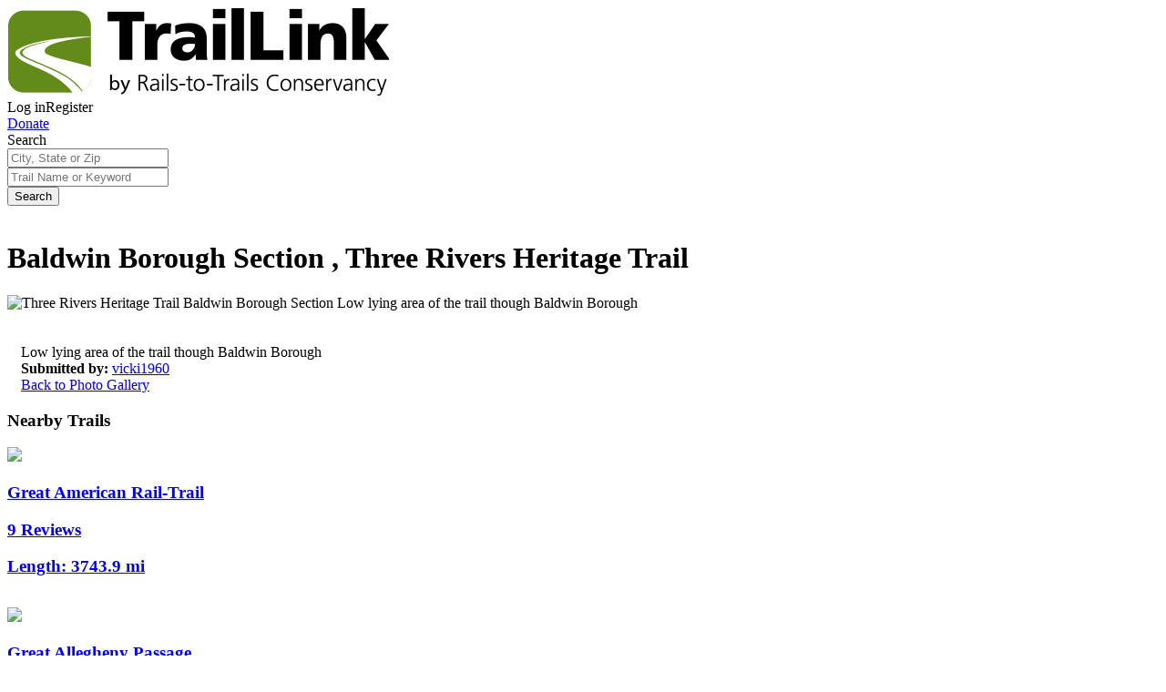

--- FILE ---
content_type: text/html; charset=utf-8
request_url: https://www.traillink.com/trail-photo/three-rivers-heritage-trail_192986/
body_size: 19965
content:
    <!DOCTYPE HTML>
    <html lang="" class="no-js">
    <head>
        <meta charset="utf-8">
        <meta name="viewport" content="width=device-width, initial-scale=1">
        <meta name="apple-itunes-app" content="app-id=636875425">
        <meta name="robots" content="max-image-preview:large">
        
        
    
    
    <title>Baldwin Borough Section , Three Rivers Heritage Trail | 192986 | TrailLink.com</title>
<link rel="canonical" href="https://www.traillink.com/trail-photo/three-rivers-heritage-trail_192986/" />



        <!-- Favicons-->
        <link rel="apple-touch-icon" sizes="180x180" href="https://cloudfront.traillink.com/images/tl/favicons/apple-touch-icon.png?v=E6mOKEyABK">
        <link rel="icon" type="image/png" sizes="32x32" href="https://cloudfront.traillink.com/images/tl/favicons/favicon-32x32.png?v=E6mOKEyABK">
        <link rel="icon" type="image/png" sizes="16x16" href="https://cloudfront.traillink.com/images/tl/favicons/favicon-16x16.png?v=E6mOKEyABK">
        <link rel="manifest" href="https://cloudfront.traillink.com/images/tl/favicons/site.webmanifest?v=E6mOKEyABK">
        <link rel="mask-icon" href="https://cloudfront.traillink.com/images/tl/favicons/safari-pinned-tab.svg?v=E6mOKEyABK" color="#ffffff">
        <link rel="shortcut icon" href="https://cloudfront.traillink.com/images/tl/favicons/favicon.ico?v=E6mOKEyABK">
        <meta name="msapplication-TileColor" content="#2d89ef">
        <meta name="msapplication-config" content="https://cloudfront.traillink.com/images/tl/favicons/browserconfig.xml?v=E6mOKEyABK">
        <meta name="theme-color" content="#ffffff">

        <!-- Google Analytics -->
        <script src="https://www.googleoptimize.com/optimize.js?id=GTM-N2FJWZZ"></script>
        <meta name="google-site-verification" content="qIFvWxgQjjvZb0Wamtc8B-6qMkDVfkcsPBI-Ze2ZbEI" />
        <meta name="google-signin-client_id" content="884855427017-6e8rj01ld4tnuj2ceecj7keo0ul06n1f.apps.googleusercontent.com">

            <!-- Google Analytics -->
    <style>
        .async-hide {
            opacity: 0 !important
        }
    </style>
    <script>
    (function (a, s, y, n, c, h, i, d, e) {
            s.className += ' ' + y; h.start = 1 * new Date;
            h.end = i = function () { s.className = s.className.replace(RegExp(' ?' + y), '') };
            (a[n] = a[n] || []).hide = h; setTimeout(function () { i(); h.end = null }, c); h.timeout = c;
        })(window, document.documentElement, 'async-hide', 'dataLayer', 4000,
            { 'GTM-M87THSN': true });</script>
    <script>
        window.ga = window.ga || function () { (ga.q = ga.q || []).push(arguments) }; ga.l = +new Date;
        ga('create', 'UA-2783370-1', 'auto');
        ga('require', 'GTM-M87THSN');
        ga('send', 'pageview');
    </script>
    <script async src='https://www.google-analytics.com/analytics.js'></script>
    <!-- End Google Analytics -->
    <!-- Google Tag Manager -->
    <script>
    (function (w, d, s, l, i) {
            w[l] = w[l] || []; w[l].push({
                'gtm.start':
                    new Date().getTime(), event: 'gtm.js'
            }); var f = d.getElementsByTagName(s)[0],
                j = d.createElement(s), dl = l != 'dataLayer' ? '&l=' + l : ''; j.async = true; j.src =
                    'https://www.googletagmanager.com/gtm.js?id=' + i + dl; f.parentNode.insertBefore(j, f);
        })(window, document, 'script', 'dataLayer', 'GTM-PCCHPFW');</script>
    <!-- End Google Tag Manager -->
    <!-- Google Tag Manager -->
    <script>
        (function (w, d, s, l, i) {
            w[l] = w[l] || []; w[l].push({
                'gtm.start':
                    new Date().getTime(), event: 'gtm.js'
            }); var f = d.getElementsByTagName(s)[0],
                j = d.createElement(s), dl = l != 'dataLayer' ? '&l=' + l : ''; j.async = true; j.src =
                    'https://www.googletagmanager.com/gtm.js?id=' + i + dl; f.parentNode.insertBefore(j, f);
        })(window, document, 'script', 'dataLayer', 'GTM-PKMZQL');</script>
    <!-- End Google Tag Manager -->


        <!-- Google Fonts calls-->
        <link href="https://fonts.googleapis.com/css?family=Arvo:400,700|Open+Sans:400,600,400italic" rel="stylesheet" type="text/css">
        <!-- CSS-->
        <link rel="stylesheet" href="https://cloudfront.traillink.com/css/main_compiled.css">
        <link rel="stylesheet" href="https://cloudfront.traillink.com/css/tailwind_compiled.css">


        <link rel="stylesheet" type="text/css" href="https://cdnjs.cloudflare.com/ajax/libs/baguettebox.js/1.10.0/baguetteBox.min.css" />
        <link rel="stylesheet" type="text/css" href="/css/strip/strip.css" />

        <script src="https://cdn.jsdelivr.net/npm/bluebird@3.7.0/js/browser/bluebird.min.js"></script>
        <script>
            // load Branch
            (function (b, r, a, n, c, h, _, s, d, k) { if (!b[n] || !b[n]._q) { for (; s < _.length;)c(h, _[s++]); d = r.createElement(a); d.async = 1; d.src = "https://cdn.branch.io/branch-latest.min.js"; k = r.getElementsByTagName(a)[0]; k.parentNode.insertBefore(d, k); b[n] = h } })(window, document, "script", "branch", function (b, r) { b[r] = function () { b._q.push([r, arguments]) } }, { _q: [], _v: 1 }, "addListener applyCode autoAppIndex banner closeBanner closeJourney creditHistory credits data deepview deepviewCta first getCode init link logout redeem referrals removeListener sendSMS setBranchViewData setIdentity track validateCode trackCommerceEvent logEvent disableTracking".split(" "), 0);
            // init Branch
            window.branchInit$ = Promise.promisify(branch.init)('key_live_icoQl8G8l4WYq3lrarWh7plmCtfZ4qS8');
            window.branch$ = window.branchInit$.then(function () { return branch; });
        </script>
    </head>
    <body itemscope itemtype="http://schema.org/WebPage">
            <script type="text/javascript">
        wid = '-1';
        ct = 'ct.winfunds.com/prod';
/*
        window.addEventListener('DOMContentLoaded', function () {
           var dcc =  $('.dcc-holder').map(function () {  return $(this).data('dcc');  }).get().join('|');
            
           var ctimg = document.createElement('img');
           ctimg.src = 'https://ct.winfunds.com/prod/pv?wid=-1&sid=gkqxzjyxlflbds4xrsftxf5y&p=http%3a%2f%2fwww.traillink.com%2fclassic-gallery%2fclassic-detail%2f%3fimg%3d192986%26tr%3dthree-rivers-heritage-trail&r=&dc=' + encodeURIComponent(dcc);
           document.body.appendChild(ctimg);

        });
*/
    </script>

            <!-- Google Tag Manager (noscript) -->
    <noscript>
        <iframe src="https://www.googletagmanager.com/ns.html?id=GTM-PCCHPFW"
                height="0" width="0" style="display:none;visibility:hidden"></iframe>
    </noscript>
    <!-- End Google Tag Manager (noscript) -->
    <!-- Google Tag Manager (noscript) -->
    <noscript>
        <iframe src="https://www.googletagmanager.com/ns.html?id=GTM-PKMZQL"
                height="0" width="0" style="display:none;visibility:hidden"></iframe>
    </noscript>
    <!-- End Google Tag Manager (noscript) -->

        <div id="fb-root">
</div>
<script type="text/javascript">
    window.fbAsyncInit = function () {
        FB.init({
            appId: '429163993774693', // App ID
            status: true, // check login status
            cookie: true, // enable cookies to allow the server to access the session
            xfbml: true,  // parse XFBML
            version: 'v2.12'
        });

        // Additional initialization code here
        if (location.pathname == "/membership/register/error/" && $.query.get('fbem') >= 0) {
            var fbt = $.query.get('fbt');
            FB.api('/me/permissions', 'delete', {
                access_token: fbt
            }, function (response) {
                // do nothing on callback
            });
        }
    };

    // Load the SDK Asynchronously
    (function (d, s, id) {
        var js, fjs = d.getElementsByTagName(s)[0];
        if (d.getElementById(id)) { return; }
        js = d.createElement(s); js.id = id;
        js.src = "//connect.facebook.net/en_US/sdk.js";
        fjs.parentNode.insertBefore(js, fjs);
    }(document, 'script', 'facebook-jssdk'));

    function postToFeed() {

        // calling the API ...
        var obj = {
            method: 'feed',
            link: location.href,
            picture: 'http://www.traillink.generalsystems.com/images/logo-traillink.png',
            name: 'TrailLink.com',
            caption: document.title,
            description: document.getElementsByName('description')[0].getAttribute('content')
        };

        function callback(response) {
            //document.getElementById('msg').innerHTML = "Post ID: " + response['post_id'];
        }

        FB.ui(obj, callback);

        FB.getLoginStatus(checkLoginStatus);
    }

    // Watch for user auth'ed
    function checkLoginStatus(response) {
        if (response && response.status === 'connected') {
            // the user is logged in and has authenticated your
            // app, and response.authResponse supplies
            // the user's ID, a valid access token, a signed
            // request, and the time the access token
            // and signed request each expire
            var uid = response.authResponse.userID;
            var accessToken = response.authResponse.accessToken;

            //  Handle the access token
            // Do a post to the server to finish the logon
            // This is a form post since we don't want to use AJAX
            var form = document.createElement("form");
            form.setAttribute("method", 'post');
            form.setAttribute("action", '/fblogin.ashx');

            var field = document.createElement("input");
            field.setAttribute("type", "hidden");
            field.setAttribute("name", 'accessToken');
            field.setAttribute("value", accessToken);
            form.appendChild(field);

            document.body.appendChild(form);
            form.submit();
        } else {
            // the user isn't logged in to Facebook.
        }
    }
</script>

        
        
        
<div class="header">
<div class="nav-row">
<div class="small-12 columns">
<div class="top-bar-left"><a href="/"> <img class="traillink-full-logo" src="/images/tl/trail-link-logos/tl-large-logo.png" alt="" /> </a></div>
<div class="top-bar-right">
<div class="hygiene-nav"><a data-open="loginModal">Log in</a><a data-open="registerModal">Register</a></div>
<a href="https://secure.railstotrails.org/site/Donation2?df_id=14375&14375.donation=form1&mfc_pref=T&s_src=traillink.com&s_subsrc=donatebutton
" class="donate-button">Donate</a>
<div class="social-sharing hide-for-small-only"><a href="http://www.facebook.com/railstotrails"><i class="fa fa-facebook"></i></a> <a href="http://twitter.com/railstotrails"> <i class="fa fa-twitter"></i></a> <a href="http://pinterest.com/railstotrails/"><i class="fa fa-pinterest-p"></i></a></div>
<div class="mobile-nav-icon" data-responsive-toggle="main-menu" data-target="body" data-toggle-class="primary-nav-open" data-remove-class="search-nav-open" data-hide-for="medium">
<div id="nav-icon"><span></span> <span></span> <span></span> <span></span></div>
</div>
</div>
</div>
</div>
</div>
<div class="primary-nav">
<div id="main-menu" class="top-bar" data-toggler=".expanded">
<div class="top-bar-left nav">
<ul class="menu vertical medium-horizontal" data-responsive-menu="drilldown medium-dropdown">
<li class="show-for-small-only"><a id="search-in-menu" > Find a Trail</a></li>
<li class="has-submenu"><a >My TrailLink</a>
<ul class="submenu menu vertical" data-submenu="">
<li><a href="/membership/profile/">My Profile</a></li>
<li><a href="/membership/profile/#account-section__my-favorites">My Trails</a></li>
<li><a href="/membership/profile/#account-section__my-reviews">My Reviews</a></li>
<li><a href="/membership/profile/#account-section__my-photos">My Photos</a></li>
<li><a href="/membership/profile/#account-section__my-guidebooks">My Guidebooks</a></li>
<li><a href="/membership/profile/#account-section__my-routes">My Routes</a></li>
<li><a href="/membership/profile/#account-section__my-events">My Events</a></li>
<li class="hide-for-small-only"><a href="/guidebook/createguidebook/">Create A Guidebook</a></li>
<li class="hide-for-small-only"><a href="/submit/submitroute/">Create A Custom Route</a></li>
</ul>
</li>
<li class="has-submenu"><a >Explore Trails</a>
<ul class="submenu menu vertical" data-submenu="">
<li><a href="/viewnationalmap/">Search By Map</a></li>
<li><a href="/trailsearch/?zipcode=43215">Trails Near Me</a></li>
<li><a href="/mobile-apps/">Get The TrailLink App</a></li>
</ul>
</li>
<li class="has-submenu"><a >About Us</a>
<ul class="submenu menu vertical" data-submenu="">
<li><a href="https://www.railstotrails.org/about/">About RTC</a></li>
<li><a href="
https://secure.railstotrails.org/site/Donation2?df_id=14375&14375.donation=form1&mfc_pref=T&s_src=traillink.com&s_subsrc=donatemenu
">Donate</a></li>
<li><a href="/splash/registered/">TrailLink Unlimited</a></li>
</ul>
</li>
<li class="has-submenu"><a >Get Involved</a>
<ul class="submenu menu vertical" data-submenu="">
<li><a href="
https://secure.railstotrails.org/site/Donation2?df_id=14375&14375.donation=form1&mfc_pref=T&s_src=traillink.com&s_subsrc=donatemenu">Donate</a></li>
<li><a href="/submit/submittrail/">Submit Trail</a></li>
<li><a href="/gps/">Submit Map</a></li>
</ul>
</li>
<li class="show-for-small-only"><a href="
https://secure.railstotrails.org/site/Donation2?df_id=14375&14375.donation=form1&mfc_pref=T&s_src=traillink.com&s_subsrc=donatemenu">Donate</a></li>
<li class="show-for-small-only" role="menuitem"><a data-open="loginModal">Login</a></li>
        <li class="show-for-small-only" role="menuitem"><a href="/membership/register/" rel="nofollow">Register</a></li>
</ul>
</div>
<div class="top-bar-right">
<ul class="menu">
<li><button class="fa fa-search search-button button">Search <span class="show-for-large">trails</span></button> <button class="fa fa-close search-button button close">Close</button></li>
</ul>
</div>
</div>
</div>


        
        

 <!-- Add class pop-down for a pop down search bar-->
<form action="/classic-gallery/classic-detail/?img=192986&amp;tr=three-rivers-heritage-trail" class="search-page-search-bar" enctype="multipart/form-data" method="post">    <div class="search-nav home pop-down">
        <div class="wrap">
            <div class="row nav-contents">
                <div class="title nav-text show-for-large"><span>Search</span></div>
                <div class="input-container short nav-input ">
                    <input id="nav-search-location" name="Location" placeholder="City, State or Zip" type="text" value="" />
                </div>
                <div class="input-container long nav-input  ">
                    <input id="nav-search-keyword" name="Keyword" placeholder="Trail Name or Keyword" type="text" value="" />
                </div>
                <div class="search-container nav-input"><button class="button search button-small button-blue">Search</button></div>
                <div class="show-for-small error-container ">  <span id="nav-search-error-form" class="error-form"> </span></div>
               <input id="nav-search-error-message" name="ErrorMessage" type="hidden" value="" />
            </div>
        </div>
    </div>
<input name='ufprt' type='hidden' value='[base64]' /></form>


        
        
    
    
<br />
            <h1 class="content-page-title">Baldwin Borough Section , Three Rivers Heritage Trail</h1>
            <div class="small-6 columns" style="width:100%">
                <img src="https://cloudfront.traillink.com/photos/three-rivers-heritage-trail_192986_lg.jpg" alt="Three Rivers Heritage Trail
Baldwin Borough Section 
Low lying area of the trail though Baldwin Borough" title="Three Rivers Heritage Trail
Baldwin Borough Section 
Low lying area of the trail though Baldwin Borough">
            </div>
            <br />
            <br />
            <div class="details dts">
                Low lying area of the trail though Baldwin Borough
                <div>
                    <span class="length"><b>Submitted by:</b> <a href="/profiles/vicki1960/#account-section__my-photos" rel="nofollow">vicki1960</a></span>
                </div>
                                <a href=/trail-gallery/three-rivers-heritage-trail class="button-small button-blue section-top-button">Back to Photo Gallery</a>
            </div>

    

<style>
    .dts {
        padding-left: 0.9375rem;
        padding-right: 0.9375rem;
    }
</style>
        <section class="three-column-image-title nearby-trails">
        <header class="row">
            <div class="large-12 columns">
                <h3 class="section-header text-center">Nearby Trails</h3>
            </div>
        </header>
        <main>
            <div class="row">
                    <section class="medium-4 columns" style="padding-bottom: 0.9375rem;">
                        <header>
                            <a href="/trail/great-american-rail-trail/">
                                <img src="https://cloudfront.traillink.com/photos/great-american-rail-trail_160247_nb.jpg">
                                <div class="titles titles-green-bg">
                                    <h3 class="title">Great American Rail-Trail</h3>
                                    <div class="sub-title">
                                        <h3 class="stars">

                                                <i class="fa fa-star"></i>
                                                <i class="fa fa-star"></i>
                                                <i class="fa fa-star"></i>
                                                <i class="fa fa-star"></i>
                                                <i class="fa fa-star"></i>
                                        </h3>
                                        <h3 class="reviews">
                                            9 Reviews
                                        </h3>
                                        <h3 class="miles">
                                            <strong>Length: </strong>3743.9 mi
                                        </h3>
                                    </div>
                                </div>
                            </a>
                        </header>
                    </section>
                    <section class="medium-4 columns" style="padding-bottom: 0.9375rem;">
                        <header>
                            <a href="/trail/great-allegheny-passage/">
                                <img src="https://cloudfront.traillink.com/photos/great-allegheny-passage_225696_nb.jpg">
                                <div class="titles titles-green-bg">
                                    <h3 class="title">Great Allegheny Passage</h3>
                                    <div class="sub-title">
                                        <h3 class="stars">

                                                <i class="fa fa-star"></i>
                                                <i class="fa fa-star"></i>
                                                <i class="fa fa-star"></i>
                                                <i class="fa fa-star"></i>
                                                <i class="fa fa-star"></i>
                                        </h3>
                                        <h3 class="reviews">
                                            179 Reviews
                                        </h3>
                                        <h3 class="miles">
                                            <strong>Length: </strong>153.22 mi
                                        </h3>
                                    </div>
                                </div>
                            </a>
                        </header>
                    </section>
                    <section class="medium-4 columns" style="padding-bottom: 0.9375rem;">
                        <header>
                            <a href="/trail/washingtons-landing-trail/">
                                <img src="https://cloudfront.traillink.com/photos/washingtons-landing-trail_192790_nb.jpg">
                                <div class="titles titles-green-bg">
                                    <h3 class="title">Washington&#39;s Landing Trail</h3>
                                    <div class="sub-title">
                                        <h3 class="stars">

                                                <i class="fa fa-star"></i>
                                                <i class="fa fa-star"></i>
                                                <i class="fa fa-star"></i>
                                                <i class="fa fa-star"></i>
                                        </h3>
                                        <h3 class="reviews">
                                            6 Reviews
                                        </h3>
                                        <h3 class="miles">
                                            <strong>Length: </strong>2.1 mi
                                        </h3>
                                    </div>
                                </div>
                            </a>
                        </header>
                    </section>
            </div>
            <div class="row accordion-wrap">
                <div data-accordion data-allow-all-closed="true" data-slide-speed="500" class="accordion">
                    <div data-accordion-item class="accordion-item">
                        <a class="accordion-title">Accordion</a>
                            <section style="padding-bottom: 0.9375rem;" data-tab-content class="medium-4 columns accordion-content">
                                <header>
                                    <a href="/trail/mckeesport-versailles-loop-trail/">
                                        <img src="https://cloudfront.traillink.com/photos/mckeesport-versailles-loop-trail_244014_nb.jpg">
                                        <div class="titles titles-green-bg">
                                            <h3 class="title">McKeesport-Versailles Loop Trail</h3>
                                            <div class="sub-title">
                                                <h3 class="stars">
                                                        <i class="fa fa-star"></i>
                                                        <i class="fa fa-star"></i>
                                                        <i class="fa fa-star"></i>
                                                </h3>
                                                <h3 class="reviews">
                                                    1 Reviews
                                                </h3>
                                                <h3 class="miles">
                                                    <strong>Length: </strong>1.6 mi
                                                </h3>
                                            </div>
                                        </div>
                                    </a>
                                </header>
                            </section>
                            <section style="padding-bottom: 0.9375rem;" data-tab-content class="medium-4 columns accordion-content">
                                <header>
                                    <a href="/trail/montour-trail/">
                                        <img src="https://cloudfront.traillink.com/photos/montour-trail_157622_nb.jpg">
                                        <div class="titles titles-green-bg">
                                            <h3 class="title">Montour Trail</h3>
                                            <div class="sub-title">
                                                <h3 class="stars">
                                                        <i class="fa fa-star"></i>
                                                        <i class="fa fa-star"></i>
                                                        <i class="fa fa-star"></i>
                                                        <i class="fa fa-star"></i>
                                                        <i class="fa fa-star"></i>
                                                </h3>
                                                <h3 class="reviews">
                                                    52 Reviews
                                                </h3>
                                                <h3 class="miles">
                                                    <strong>Length: </strong>63 mi
                                                </h3>
                                            </div>
                                        </div>
                                    </a>
                                </header>
                            </section>
                            <section style="padding-bottom: 0.9375rem;" data-tab-content class="medium-4 columns accordion-content">
                                <header>
                                    <a href="/trail/clearview-park-trail/">
                                        <img src="https://cloudfront.traillink.com/photos/clearview-park-trail_162032_nb.jpg">
                                        <div class="titles titles-green-bg">
                                            <h3 class="title">Clearview Park Trail</h3>
                                            <div class="sub-title">
                                                <h3 class="stars">
                                                        <i class="fa fa-star"></i>
                                                        <i class="fa fa-star"></i>
                                                </h3>
                                                <h3 class="reviews">
                                                    2 Reviews
                                                </h3>
                                                <h3 class="miles">
                                                    <strong>Length: </strong>0.76 mi
                                                </h3>
                                            </div>
                                        </div>
                                    </a>
                                </header>
                            </section>
                            <section style="padding-bottom: 0.9375rem;" data-tab-content class="medium-4 columns accordion-content">
                                <header>
                                    <a href="/trail/westmoreland-heritage-trail/">
                                        <img src="https://cloudfront.traillink.com/photos/westmoreland-heritage-trail_201177_nb.jpg">
                                        <div class="titles titles-green-bg">
                                            <h3 class="title">Westmoreland Heritage Trail</h3>
                                            <div class="sub-title">
                                                <h3 class="stars">
                                                        <i class="fa fa-star"></i>
                                                        <i class="fa fa-star"></i>
                                                        <i class="fa fa-star"></i>
                                                        <i class="fa fa-star"></i>
                                                        <i class="fa fa-star"></i>
                                                </h3>
                                                <h3 class="reviews">
                                                    33 Reviews
                                                </h3>
                                                <h3 class="miles">
                                                    <strong>Length: </strong>21 mi
                                                </h3>
                                            </div>
                                        </div>
                                    </a>
                                </header>
                            </section>
                            <section style="padding-bottom: 0.9375rem;" data-tab-content class="medium-4 columns accordion-content">
                                <header>
                                    <a href="/trail/arboretum-trail/">
                                        <img src="https://cloudfront.traillink.com/photos/arboretum-trail_111711_nb.jpg">
                                        <div class="titles titles-green-bg">
                                            <h3 class="title">Arboretum Trail</h3>
                                            <div class="sub-title">
                                                <h3 class="stars">
                                                        <i class="fa fa-star"></i>
                                                        <i class="fa fa-star"></i>
                                                        <i class="fa fa-star"></i>
                                                        <i class="fa fa-star"></i>
                                                </h3>
                                                <h3 class="reviews">
                                                    4 Reviews
                                                </h3>
                                                <h3 class="miles">
                                                    <strong>Length: </strong>0.8 mi
                                                </h3>
                                            </div>
                                        </div>
                                    </a>
                                </header>
                            </section>
                            <section style="padding-bottom: 0.9375rem;" data-tab-content class="medium-4 columns accordion-content">
                                <header>
                                    <a href="/trail/panhandle-trail/">
                                        <img src="https://cloudfront.traillink.com/photos/panhandle-trail_108953_nb.jpg">
                                        <div class="titles titles-green-bg">
                                            <h3 class="title">Panhandle Trail</h3>
                                            <div class="sub-title">
                                                <h3 class="stars">
                                                        <i class="fa fa-star"></i>
                                                        <i class="fa fa-star"></i>
                                                        <i class="fa fa-star"></i>
                                                        <i class="fa fa-star"></i>
                                                        <i class="fa fa-star"></i>
                                                </h3>
                                                <h3 class="reviews">
                                                    65 Reviews
                                                </h3>
                                                <h3 class="miles">
                                                    <strong>Length: </strong>29 mi
                                                </h3>
                                            </div>
                                        </div>
                                    </a>
                                </header>
                            </section>
                            <section style="padding-bottom: 0.9375rem;" data-tab-content class="medium-4 columns accordion-content">
                                <header>
                                    <a href="/trail/north-hills-harmony-trail/">
                                        <img src="https://cloudfront.traillink.com/photos/north-hills-harmony-trail_264226_nb.jpg">
                                        <div class="titles titles-green-bg">
                                            <h3 class="title">North Hills Harmony Trail</h3>
                                            <div class="sub-title">
                                                <h3 class="stars">
                                                        <i class="fa fa-star"></i>
                                                        <i class="fa fa-star"></i>
                                                        <i class="fa fa-star"></i>
                                                        <i class="fa fa-star"></i>
                                                        <i class="fa fa-star"></i>
                                                </h3>
                                                <h3 class="reviews">
                                                    4 Reviews
                                                </h3>
                                                <h3 class="miles">
                                                    <strong>Length: </strong>0.8 mi
                                                </h3>
                                            </div>
                                        </div>
                                    </a>
                                </header>
                            </section>
                            <section style="padding-bottom: 0.9375rem;" data-tab-content class="medium-4 columns accordion-content">
                                <header>
                                    <a href="/trail/montour-trail---airport-connector/">
                                        <img src="https://cloudfront.traillink.com/photos/montour-trail---airport-connector_171725_nb.jpg">
                                        <div class="titles titles-green-bg">
                                            <h3 class="title">Montour Trail - Airport Connector</h3>
                                            <div class="sub-title">
                                                <h3 class="stars">
                                                        <i class="fa fa-star"></i>
                                                        <i class="fa fa-star"></i>
                                                        <i class="fa fa-star"></i>
                                                        <i class="fa fa-star"></i>
                                                </h3>
                                                <h3 class="reviews">
                                                    7 Reviews
                                                </h3>
                                                <h3 class="miles">
                                                    <strong>Length: </strong>6.5 mi
                                                </h3>
                                            </div>
                                        </div>
                                    </a>
                                </header>
                            </section>
                            <section style="padding-bottom: 0.9375rem;" data-tab-content class="medium-4 columns accordion-content">
                                <header>
                                    <a href="/trail/tredway-trail/">
                                        <img src="https://cloudfront.traillink.com/photos/tredway-trail_159653_nb.jpg">
                                        <div class="titles titles-green-bg">
                                            <h3 class="title">Tredway Trail</h3>
                                            <div class="sub-title">
                                                <h3 class="stars">
                                                        <i class="fa fa-star"></i>
                                                        <i class="fa fa-star"></i>
                                                        <i class="fa fa-star"></i>
                                                        <i class="fa fa-star"></i>
                                                </h3>
                                                <h3 class="reviews">
                                                    19 Reviews
                                                </h3>
                                                <h3 class="miles">
                                                    <strong>Length: </strong>5.5 mi
                                                </h3>
                                            </div>
                                        </div>
                                    </a>
                                </header>
                            </section>
                    </div>
                </div>
            </div>
        </main>
        <footer class="row">
            <div class="large-12 columns text-center"><a data-toggle-accordion=".nearby-trails" data-hide="">See More Nearby Trails</a><a data-toggle-accordion=".nearby-trails" data-hide="" data-scroll="" class="hide" data-events="scroll">View fewer nearby trails</a></div>
        </footer>
    </section>




        
        

<footer class="footer">
<div class="row footer-links">
<div class="medium-3 columns">
<ul class="vertical menu" data-accordion-menu="">
<li>
<h3 class="h4 show-for-medium" style="color: #ffffff">Support</h3>
<a href="/" aria-labelledby="Support" class="arvo hide-for-medium"></a>
<ul class="menu vertical nested hide-for-small-only">
<li><a href="/faq/">TrailLink FAQ</a></li>
<li><a href="http://support.railstotrails.org/site/Survey?ACTION_REQUIRED=URI_ACTION_USER_REQUESTS&amp;SURVEY_ID=2320">Technical Support</a></li>
<li><a href="
https://secure.railstotrails.org/site/Donation2?df_id=13322&mfc_pref=T&13322.donation=form1&s_src=traillink.com&s_subsrc=footer">Donate</a></li>
<li><a href="/splash/registered/">Go Unlimited</a></li>
<li><a href="/mobile-apps/">Get the TrailLink App</a></li>
</br>
</br>
<li><a href="/terms-of-use/">Terms and Conditions</a></li>
</ul>
</div>
<div class="medium-3 columns">
<ul class="vertical menu" data-accordion-menu="">
<li>
<h3 class="h4 show-for-medium" style="color: #ffffff">Trails</h3>
<a href="/" aria-labelledby="Trails" class="arvo hide-for-medium"></a>
<ul class="menu vertical nested hide-for-small-only">
<li><a href="/trailsearch/?zipcode=43215">Trails Near Me</a></li>
<li><a href="/find-trails/">Trails By City</a></li>
<li><a href="/find-trails/">Trails By Activity</a></li>
<li><a href="/trail-traveler/">Trail Traveler</a></li>
<li><a href="https://www.traillink.com/historic-places/">History on the Trail</a></li>
</br></br>
<li><a href="https://www.railstotrails.org/privacy/">Privacy</a></li>
</ul>
</li>
</ul>
</div>
<div class="medium-3 columns">
<ul class="vertical menu" data-accordion-menu="">
<li>
<h3 class="h4 show-for-medium" style="color: #ffffff">Follow Us</h3>
<a href="/" aria-labelledby="Follow us" class="arvo hide-for-medium"></a>
<ul class="menu vertical nested hide-for-small-only">
<li><a href="http://support.railstotrails.org/site/Survey?ACTION_REQUIRED=URI_ACTION_USER_REQUESTS&amp;SURVEY_ID=9040&amp;s_src=website&amp;s_subsrc=enews-footerlink">Sign up for eNews </a></li>
</ul>
</li>
</ul>
<div class="social-icons">
            <ul class="text-center medium-text-left">
              <li><a href="http://www.facebook.com/railstotrails"><i class="fa fa-facebook-official"></i></a></li>
              <li><a href="http://twitter.com/railstotrails"><i class="fa fa-twitter"></i></a></li>
              <li><a href="http://pinterest.com/railstotrails/"><i class="fa fa-pinterest"></i></a></li>
            </ul>
          </div>

          <div class="action text-left">Download the free TrailLink app!</div> </br> 
<a href="https://itunes.apple.com/us/app/traillink-bike-trails-walking/id636875425?mt=8"><img src="/images/tl/app-store-icons/apple-store.svg"></a>
&nbsp; <a href="https://play.google.com/store/apps/details?id=org.railstotrails.traillink&amp;referrer=utm_source%3Dadmob%26utm_medium%3Dwebsite%26utm_campaign%3Dtraillink%26anid%3Dadmob"><img src="/images/tl/app-store-icons/googleplaystore.png"></a>
</div>

<div class="medium-3 columns last">

<ul class="vertical menu">
<h3 class="h4 show-for-medium">Sign Up for eNews</h3>
<li>
<a href="http://support.railstotrails.org/site/Survey?ACTION_REQUIRED=URI_ACTION_USER_REQUESTS&amp;SURVEY_ID=9040&amp;s_src=website&amp;s_subsrc=enews-footerlink"  class="btn btn-join-email-mod" id="btn-tl-signup" style="
    font-weight: bold;
    text-align: center;">Sign up for eNews</a>
</li>
</ul>
</div>

</div>
</footer>

              <div id="moreCitiesModal" data-reveal class="more-cities-modal reveal large">
        <div class="trails-by">
          <div data-close="moreCitiesModal" class="close-button black show-for-medium"></div>
          <div data-close="moreCitiesModalMobile" class="close-button black hide-for-medium"></div>
          <h3 class="section-header">Explore by City</h3>
          <div class="row small-up-1 medium-up-3 block-grid">
<div class="column"><a href="/city/new-york-ny-trails/">New York, NY</a></div>
<div class="column"><a href="/city/los-angeles-ca-trails/">Los Angeles, CA</a></div>
<div class="column"><a href="/city/chicago-il-trails/">Chicago, IL</a></div>
<div class="column"><a href="/city/houston-tx-trails/">Houston, TX</a></div>
<div class="column"><a href="/city/philadelphia-pa-trails/">Philadelphia, PA</a></div>
<div class="column"><a href="/city/phoenix-az-trails/">Phoenix, AZ</a></div>
<div class="column"><a href="/city/san-diego-ca-trails/">San Diego, CA</a></div>
<div class="column"><a href="/city/dallas-tx-trails/">Dallas, TX</a></div>
<div class="column"><a href="/city/san-antonio-tx-trails/">San Antonio, TX</a></div>
<div class="column"><a href="/city/detroit-mi-trails/">Detroit, MI</a></div>
<div class="column"><a href="/city/san-jose-ca-trails/">San Jose, CA</a></div>
<div class="column"><a href="/city/san-francisco-ca-trails/">San Francisco, CA</a></div>
<div class="column"><a href="/city/jacksonville-fl-trails/">Jacksonville, FL</a></div>
<div class="column"><a href="/city/columbus-oh-trails/">Columbus, OH</a></div>
<div class="column"><a href="/city/austin-tx-trails/">Austin, TX</a></div>
<div class="column"><a href="/city/baltimore-md-trails/">Baltimore, MD</a></div>
<div class="column"><a href="/city/memphis-tn-trails/">Memphis, TN</a></div>
<div class="column"><a href="/city/milwaukee-wi-trails/">Milwaukee, WI</a></div>
<div class="column"><a href="/city/boston-ma-trails/">Boston, MA</a></div>
<div class="column"><a href="/city/washington-dc-trails/">Washington, DC</a></div>
<div class="column"><a href="/city/seattle-wa-trails/">Seattle, WA</a></div>
<div class="column"><a href="/city/denver-co-trails/">Denver, CO</a></div>
<div class="column"><a href="/city/charlotte-nc-trails/">Charlotte, NC</a></div>
<div class="column"><a href="/city/fort-worth-tx-trails/">Fort Worth, TX</a></div>
<div class="column"><a href="/city/portland-or-trails/">Portland, OR</a></div>
<div class="column"><a href="/city/oklahoma-city-ok-trails/">Oklahoma City, OK</a></div>
<div class="column"><a href="/city/tucson-az-trails/">Tucson, AZ</a></div>
<div class="column"><a href="/city/new-orleans-la-trails/">New Orleans, LA</a></div>
<div class="column"><a href="/city/las-vegas-nv-trails/">Las Vegas, NV</a></div>
<div class="column"><a href="/city/cleveland-oh-trails/">Cleveland, OH</a></div>
<div class="column"><a href="/city/long-beach-ca-trails/">Long Beach, CA</a></div>
<div class="column"><a href="/city/albuquerque-nm-trails/">Albuquerque, NM</a></div>
<div class="column"><a href="/city/kansas-city-mo-trails/">Kansas City, MO</a></div>
<div class="column"><a href="/city/fresno-ca-trails/">Fresno, CA</a></div>
<div class="column"><a href="/city/virginia-beach-va-trails/">Virginia Beach, VA</a></div>
<div class="column"><a href="/city/atlanta-ga-trails/">Atlanta, GA</a></div>
<div class="column"><a href="/city/sacramento-ca-trails/">Sacramento, CA</a></div>
<div class="column"><a href="/city/oakland-ca-trails/">Oakland, CA</a></div>
<div class="column"><a href="/city/tulsa-ok-trails/">Tulsa, OK</a></div>
<div class="column"><a href="/city/omaha-ne-trails/">Omaha, NE</a></div>
<div class="column"><a href="/city/minneapolis-mn-trails/">Minneapolis, MN</a></div>
<div class="column"><a href="/city/honolulu-hi-trails/">Honolulu, HI</a></div>
<div class="column"><a href="/city/miami-fl-trails/">Miami, FL</a></div>
<div class="column"><a href="/city/colorado-springs-co-trails/">Colorado Springs, CO</a></div>
<div class="column"><a href="/city/saint-louis-mo-trails/">Saint Louis, MO</a></div>
<div class="column"><a href="/city/wichita-ks-trails/">Wichita, KS</a></div>
<div class="column"><a href="/city/santa-ana-ca-trails/">Santa Ana, CA</a></div>
<div class="column"><a href="/city/pittsburgh-pa-trails/">Pittsburgh, PA</a></div>
<div class="column"><a href="/city/arlington-tx-trails/">Arlington, TX</a></div>
<div class="column"><a href="/city/cincinnati-oh-trails/">Cincinnati, OH</a></div>
<div class="column"><a href="/city/anaheim-ca-trails/">Anaheim, CA</a></div>
<div class="column"><a href="/city/toledo-oh-trails/">Toledo, OH</a></div>
<div class="column"><a href="/city/tampa-fl-trails/">Tampa, FL</a></div>
<div class="column"><a href="/city/buffalo-ny-trails/">Buffalo, NY</a></div>
<div class="column"><a href="/city/saint-paul-mn-trails/">Saint Paul, MN</a></div>
<div class="column"><a href="/city/raleigh-nc-trails/">Raleigh, NC</a></div>
<div class="column"><a href="/city/lexington-fayette-ky-trails/">Lexington-Fayette, KY</a></div>
<div class="column"><a href="/city/anchorage-ak-trails/">Anchorage, AK</a></div>
<div class="column"><a href="/city/louisville-ky-trails/">Louisville, KY</a></div>
<div class="column"><a href="/city/riverside-ca-trails/">Riverside, CA</a></div>
<div class="column"><a href="/city/saint-petersburg-fl-trails/">Saint Petersburg, FL</a></div>
<div class="column"><a href="/city/bakersfield-ca-trails/">Bakersfield, CA</a></div>
<div class="column"><a href="/city/birmingham-al-trails/">Birmingham, AL</a></div>
<div class="column"><a href="/city/norfolk-va-trails/">Norfolk, VA</a></div>
<div class="column"><a href="/city/baton-rouge-la-trails/">Baton Rouge, LA</a></div>
<div class="column"><a href="/city/lincoln-ne-trails/">Lincoln, NE</a></div>
<div class="column"><a href="/city/greensboro-nc-trails/">Greensboro, NC</a></div>
<div class="column"><a href="/city/plano-tx-trails/">Plano, TX</a></div>
<div class="column"><a href="/city/rochester-ny-trails/">Rochester, NY</a></div>
<div class="column"><a href="/city/akron-oh-trails/">Akron, OH</a></div>
<div class="column"><a href="/city/madison-wi-trails/">Madison, WI</a></div>
<div class="column"><a href="/city/fort-wayne-in-trails/">Fort Wayne, IN</a></div>
<div class="column"><a href="/city/scottsdale-az-trails/">Scottsdale, AZ</a></div>
<div class="column"><a href="/city/montgomery-al-trails/">Montgomery, AL</a></div>
<div class="column"><a href="/city/mobile-al-trails/">Mobile, AL</a></div>
<div class="column"><a href="/city/des-moines-ia-trails/">Des Moines, IA</a></div>
<div class="column"><a href="/city/grand-rapids-mi-trails/">Grand Rapids, MI</a></div>
<div class="column"><a href="/city/richmond-va-trails/">Richmond, VA</a></div>
<div class="column"><a href="/city/yonkers-ny-trails/">Yonkers, NY</a></div>
<div class="column"><a href="/city/spokane-wa-trails/">Spokane, WA</a></div>
<div class="column"><a href="/city/tacoma-wa-trails/">Tacoma, WA</a></div>
<div class="column"><a href="/city/irving-tx-trails/">Irving, TX</a></div>
<div class="column"><a href="/city/huntington-beach-ca-trails/">Huntington Beach, CA</a></div>
<div class="column"><a href="/city/durham-nc-trails/">Durham, NC</a></div>
<div class="column"><a href="/city/boise-id-trails/">Boise, ID</a></div>
<div class="column"><a href="/city/cheyenne-wy-trails/">Cheyenne, WY</a></div>
<div class="column"><a href="/city/sioux-falls-sd-trails/">Sioux Falls, SD</a></div>
<div class="column"><a href="/city/bismarck-nd-trails/">Bismarck, ND</a></div>
<div class="column"><a href="/city/salt-lake-city-ut-trails/">Salt Lake City, UT</a></div>
<div class="column"><a href="/city/fayetteville-ar-trails/">Fayetteville, AR</a></div>
<div class="column"><a href="/city/hattiesburg-mi-trails/">Hattiesburg, MI</a></div>
<div class="column"><a href="/city/missoula-mt-trails/">Missoula, MT</a></div>
<div class="column"><a href="/city/columbia-sc-trails/">Columbia, SC</a></div>
<div class="column"><a href="/city/petersburg-wv-trails/">Petersburg, WV</a></div>
<div class="column"><a href="/city/wilmington-de-trails/">Wilmington, DE</a></div>
<div class="column"><a href="/city/providence-ri-trails/">Providence, RI</a></div>
<div class="column"><a href="/city/hartford-ct-trails/">Hartford, CT</a></div>
<div class="column"><a href="/city/burlington-vt-trails/">Burlington, VT</a></div>
<div class="column"><a href="/city/manchester-nh-trails/">Manchester, NH</a></div>
<div class="column"><a href="/city/portland-me-trails/">Portland, ME</a></div>
          </div>
        </div>
      </div>
      <div id="moreCitiesModalMobile" data-reveal class="more-cities-modal reveal full">
        <div class="trails-by">
          <div data-close="moreCitiesModal" class="close-button black show-for-medium"></div>
          <div data-close="moreCitiesModalMobile" class="close-button black hide-for-medium"></div>
          <h3 class="section-header">Explore by City</h3>
          <div class="row small-up-1 medium-up-3 block-grid">
<div class="column"><a href="/city/new-york-ny-trails/">New York, NY</a></div>
<div class="column"><a href="/city/los-angeles-ca-trails/">Los Angeles, CA</a></div>
<div class="column"><a href="/city/chicago-il-trails/">Chicago, IL</a></div>
<div class="column"><a href="/city/houston-tx-trails/">Houston, TX</a></div>
<div class="column"><a href="/city/philadelphia-pa-trails/">Philadelphia, PA</a></div>
<div class="column"><a href="/city/phoenix-az-trails/">Phoenix, AZ</a></div>
<div class="column"><a href="/city/san-diego-ca-trails/">San Diego, CA</a></div>
<div class="column"><a href="/city/dallas-tx-trails/">Dallas, TX</a></div>
<div class="column"><a href="/city/san-antonio-tx-trails/">San Antonio, TX</a></div>
<div class="column"><a href="/city/detroit-mi-trails/">Detroit, MI</a></div>
<div class="column"><a href="/city/san-jose-ca-trails/">San Jose, CA</a></div>
<div class="column"><a href="/city/san-francisco-ca-trails/">San Francisco, CA</a></div>
<div class="column"><a href="/city/jacksonville-fl-trails/">Jacksonville, FL</a></div>
<div class="column"><a href="/city/columbus-oh-trails/">Columbus, OH</a></div>
<div class="column"><a href="/city/austin-tx-trails/">Austin, TX</a></div>
<div class="column"><a href="/city/baltimore-md-trails/">Baltimore, MD</a></div>
<div class="column"><a href="/city/memphis-tn-trails/">Memphis, TN</a></div>
<div class="column"><a href="/city/milwaukee-wi-trails/">Milwaukee, WI</a></div>
<div class="column"><a href="/city/boston-ma-trails/">Boston, MA</a></div>
<div class="column"><a href="/city/washington-dc-trails/">Washington, DC</a></div>
<div class="column"><a href="/city/seattle-wa-trails/">Seattle, WA</a></div>
<div class="column"><a href="/city/denver-co-trails/">Denver, CO</a></div>
<div class="column"><a href="/city/charlotte-nc-trails/">Charlotte, NC</a></div>
<div class="column"><a href="/city/fort-worth-tx-trails/">Fort Worth, TX</a></div>
<div class="column"><a href="/city/portland-or-trails/">Portland, OR</a></div>
<div class="column"><a href="/city/oklahoma-city-ok-trails/">Oklahoma City, OK</a></div>
<div class="column"><a href="/city/tucson-az-trails/">Tucson, AZ</a></div>
<div class="column"><a href="/city/new-orleans-la-trails/">New Orleans, LA</a></div>
<div class="column"><a href="/city/las-vegas-nv-trails/">Las Vegas, NV</a></div>
<div class="column"><a href="/city/cleveland-oh-trails/">Cleveland, OH</a></div>
<div class="column"><a href="/city/long-beach-ca-trails/">Long Beach, CA</a></div>
<div class="column"><a href="/city/albuquerque-nm-trails/">Albuquerque, NM</a></div>
<div class="column"><a href="/city/kansas-city-mo-trails/">Kansas City, MO</a></div>
<div class="column"><a href="/city/fresno-ca-trails/">Fresno, CA</a></div>
<div class="column"><a href="/city/virginia-beach-va-trails/">Virginia Beach, VA</a></div>
<div class="column"><a href="/city/atlanta-ga-trails/">Atlanta, GA</a></div>
<div class="column"><a href="/city/sacramento-ca-trails/">Sacramento, CA</a></div>
<div class="column"><a href="/city/oakland-ca-trails/">Oakland, CA</a></div>
<div class="column"><a href="/city/tulsa-ok-trails/">Tulsa, OK</a></div>
<div class="column"><a href="/city/omaha-ne-trails/">Omaha, NE</a></div>
<div class="column"><a href="/city/minneapolis-mn-trails/">Minneapolis, MN</a></div>
<div class="column"><a href="/city/honolulu-hi-trails/">Honolulu, HI</a></div>
<div class="column"><a href="/city/miami-fl-trails/">Miami, FL</a></div>
<div class="column"><a href="/city/colorado-springs-co-trails/">Colorado Springs, CO</a></div>
<div class="column"><a href="/city/saint-louis-mo-trails/">Saint Louis, MO</a></div>
<div class="column"><a href="/city/wichita-ks-trails/">Wichita, KS</a></div>
<div class="column"><a href="/city/santa-ana-ca-trails/">Santa Ana, CA</a></div>
<div class="column"><a href="/city/pittsburgh-pa-trails/">Pittsburgh, PA</a></div>
<div class="column"><a href="/city/arlington-tx-trails/">Arlington, TX</a></div>
<div class="column"><a href="/city/cincinnati-oh-trails/">Cincinnati, OH</a></div>
<div class="column"><a href="/city/anaheim-ca-trails/">Anaheim, CA</a></div>
<div class="column"><a href="/city/toledo-oh-trails/">Toledo, OH</a></div>
<div class="column"><a href="/city/tampa-fl-trails/">Tampa, FL</a></div>
<div class="column"><a href="/city/buffalo-ny-trails/">Buffalo, NY</a></div>
<div class="column"><a href="/city/saint-paul-mn-trails/">Saint Paul, MN</a></div>
<div class="column"><a href="/city/raleigh-nc-trails/">Raleigh, NC</a></div>
<div class="column"><a href="/city/lexington-fayette-ky-trails/">Lexington-Fayette, KY</a></div>
<div class="column"><a href="/city/anchorage-ak-trails/">Anchorage, AK</a></div>
<div class="column"><a href="/city/louisville-ky-trails/">Louisville, KY</a></div>
<div class="column"><a href="/city/riverside-ca-trails/">Riverside, CA</a></div>
<div class="column"><a href="/city/saint-petersburg-fl-trails/">Saint Petersburg, FL</a></div>
<div class="column"><a href="/city/bakersfield-ca-trails/">Bakersfield, CA</a></div>
<div class="column"><a href="/city/birmingham-al-trails/">Birmingham, AL</a></div>
<div class="column"><a href="/city/norfolk-va-trails/">Norfolk, VA</a></div>
<div class="column"><a href="/city/baton-rouge-la-trails/">Baton Rouge, LA</a></div>
<div class="column"><a href="/city/lincoln-ne-trails/">Lincoln, NE</a></div>
<div class="column"><a href="/city/greensboro-nc-trails/">Greensboro, NC</a></div>
<div class="column"><a href="/city/plano-tx-trails/">Plano, TX</a></div>
<div class="column"><a href="/city/rochester-ny-trails/">Rochester, NY</a></div>
<div class="column"><a href="/city/akron-oh-trails/">Akron, OH</a></div>
<div class="column"><a href="/city/madison-wi-trails/">Madison, WI</a></div>
<div class="column"><a href="/city/fort-wayne-in-trails/">Fort Wayne, IN</a></div>
<div class="column"><a href="/city/scottsdale-az-trails/">Scottsdale, AZ</a></div>
<div class="column"><a href="/city/montgomery-al-trails/">Montgomery, AL</a></div>
<div class="column"><a href="/city/mobile-al-trails/">Mobile, AL</a></div>
<div class="column"><a href="/city/des-moines-ia-trails/">Des Moines, IA</a></div>
<div class="column"><a href="/city/grand-rapids-mi-trails/">Grand Rapids, MI</a></div>
<div class="column"><a href="/city/richmond-va-trails/">Richmond, VA</a></div>
<div class="column"><a href="/city/yonkers-ny-trails/">Yonkers, NY</a></div>
<div class="column"><a href="/city/spokane-wa-trails/">Spokane, WA</a></div>
<div class="column"><a href="/city/tacoma-wa-trails/">Tacoma, WA</a></div>
<div class="column"><a href="/city/irving-tx-trails/">Irving, TX</a></div>
<div class="column"><a href="/city/huntington-beach-ca-trails/">Huntington Beach, CA</a></div>
<div class="column"><a href="/city/durham-nc-trails/">Durham, NC</a></div>
<div class="column"><a href="/city/boise-id-trails/">Boise, ID</a></div>
<div class="column"><a href="/city/cheyenne-wy-trails/">Cheyenne, WY</a></div>
<div class="column"><a href="/city/sioux-falls-sd-trails/">Sioux Falls, SD</a></div>
<div class="column"><a href="/city/bismarck-nd-trails/">Bismarck, ND</a></div>
<div class="column"><a href="/city/salt-lake-city-ut-trails/">Salt Lake City, UT</a></div>
<div class="column"><a href="/city/fayetteville-ar-trails/">Fayetteville, AR</a></div>
<div class="column"><a href="/city/hattiesburg-mi-trails/">Hattiesburg, MI</a></div>
<div class="column"><a href="/city/missoula-mt-trails/">Missoula, MT</a></div>
<div class="column"><a href="/city/columbia-sc-trails/">Columbia, SC</a></div>
<div class="column"><a href="/city/petersburg-wv-trails/">Petersburg, WV</a></div>
<div class="column"><a href="/city/wilmington-de-trails/">Wilmington, DE</a></div>
<div class="column"><a href="/city/providence-ri-trails/">Providence, RI</a></div>
<div class="column"><a href="/city/hartford-ct-trails/">Hartford, CT</a></div>
<div class="column"><a href="/city/burlington-vt-trails/">Burlington, VT</a></div>
<div class="column"><a href="/city/manchester-nh-trails/">Manchester, NH</a></div>
<div class="column"><a href="/city/portland-me-trails/">Portland, ME</a></div>
          </div>
        </div>
      </div>

             <div id="moreActivitiesModal" data-reveal class="more-activities-modal reveal large">
        <div class="trails-by activity">
          <div data-close="moreActivitiesModal" class="close-button black show-for-medium"></div>
          <div data-close="moreActivitiesModalMobile" class="close-button black hide-for-medium"></div>
          <h3 class="section-header">Explore by Activity</h3>
          <div class="row small-up-1 medium-up-3 block-grid">
            <div class="column"> <a href="/activity/atv-trails/">
                <div class="icon"><img src="/images/tl/activity-icons/atv.svg"></div><span>ATV</span></a></div>
            <div class="column"> <a href="/activity/bike-trails/">
                <div class="icon"><img src="/images/tl/activity-icons/bike.svg"></div><span>Bike</span></a></div>
            <div class="column"> <a href="/activity/birding-trails/">
                <div class="icon"><img src="/images/tl/activity-icons/bird.svg"></div><span>Birding</span></a></div>
            <div class="column"> <a href="/activity/cross-country-skiing-trails/">
                <div class="icon"><img src="/images/tl/activity-icons/xski.svg"></div><span>Cross Country Skiing</span></a></div>
            <div class="column"> <a href="/activity/dog-walking-trails/">
                <div class="icon"><img src="/images/tl/activity-icons/dog.svg"></div><span>Dog Walking</span></a></div>
            <div class="column"> <a href="/activity/fishing-trails/">
                <div class="icon"><img src="/images/tl/activity-icons/fish.svg"></div><span>Fishing</span></a></div>
            <div class="column"> <a href="/activity/geocaching-trails/">
                <div class="icon"><img src="/images/tl/activity-icons/geo.svg"></div><span>Geocaching</span></a></div>
            <div class="column"> <a href="/activity/hiking-trails/">
                <div class="icon"><img src="/images/tl/activity-icons/hike.svg"></div><span>Hiking</span></a></div>
            <div class="column"> <a href="/activity/horseback-riding-trails/">
                <div class="icon"><img src="/images/tl/activity-icons/horse.svg"></div><span>Horseback Riding</span></a></div>
            <div class="column"> <a href="/activity/inline-skating-trails/">
                <div class="icon"><img src="/images/tl/activity-icons/skts.svg"></div><span>Inline Skating</span></a></div>
            <div class="column"> <a href="/activity/mountain-biking-trails/">
                <div class="icon"><img src="/images/tl/activity-icons/mtbk.svg"></div><span>Mountain Biking</span></a></div>
            <div class="column"> <a href="/activity/running-trails/">
                <div class="icon"><img src="/images/tl/activity-icons/run.svg"></div><span>Running</span></a></div>
            <div class="column"> <a href="/activity/snowmobiling-trails/">
                <div class="icon"><img src="/images/tl/activity-icons/snow.svg"></div><span>Snowmobiling</span></a></div>
            <div class="column"> <a href="/activity/walking-trails/">
                <div class="icon"><img src="/images/tl/activity-icons/walk.svg"></div><span>Walking</span></a></div>
            <div class="column"> <a href="/activity/wheelchair-accessible-trails/">
                <div class="icon"><img src="/images/tl/activity-icons/wheel.svg"></div><span>Wheelchair Accessible</span></a></div>
          </div>
        </div>
      </div>
      <div id="moreActivitiesModalMobile" data-reveal class="more-activities-modal reveal full">
        <div class="trails-by activity">
          <div data-close="moreActivitiesModal" class="close-button black show-for-medium"></div>
          <div data-close="moreActivitiesModalMobile" class="close-button black hide-for-medium"></div>
          <h3 class="section-header">Explore by Activity</h3>
          <div class="row small-up-1 medium-up-3 block-grid">
                  <div class="column">
                      <a href="/activity/atv-trails/">
                          <div class="icon"><img src="/images/tl/activity-icons/atv.svg"></div><span>ATV</span>
                      </a>
                  </div>
                  <div class="column">
                      <a href="/activity/bike-trails/">
                          <div class="icon"><img src="/images/tl/activity-icons/bike.svg"></div><span>Bike</span>
                      </a>
                  </div>
                  <div class="column">
                      <a href="/activity/birding-trails/">
                          <div class="icon"><img src="/images/tl/activity-icons/bird.svg"></div><span>Birding</span>
                      </a>
                  </div>
                  <div class="column">
                      <a href="/activity/cross-country-skiing-trails/">
                          <div class="icon"><img src="/images/tl/activity-icons/xski.svg"></div><span>Cross Country Skiing</span>
                      </a>
                  </div>
                  <div class="column">
                      <a href="/activity/dog-walking-trails/">
                          <div class="icon"><img src="/images/tl/activity-icons/dog.svg"></div><span>Dog Walking</span>
                      </a>
                  </div>
                  <div class="column">
                      <a href="/activity/fishing-trails/">
                          <div class="icon"><img src="/images/tl/activity-icons/fish.svg"></div><span>Fishing</span>
                      </a>
                  </div>
                  <div class="column">
                      <a href="/activity/geocaching-trails/">
                          <div class="icon"><img src="/images/tl/activity-icons/geo.svg"></div><span>Geocaching</span>
                      </a>
                  </div>
                  <div class="column">
                      <a href="/activity/hiking-trails/">
                          <div class="icon"><img src="/images/tl/activity-icons/hike.svg"></div><span>Hiking</span>
                      </a>
                  </div>
                  <div class="column">
                      <a href="/activity/horseback-riding-trails/">
                          <div class="icon"><img src="/images/tl/activity-icons/horse.svg"></div><span>Horseback Riding</span>
                      </a>
                  </div>
                  <div class="column">
                      <a href="/activity/inline-skating-trails/">
                          <div class="icon"><img src="/images/tl/activity-icons/skts.svg"></div><span>Inline Skating</span>
                      </a>
                  </div>
                  <div class="column">
                      <a href="/activity/mountain-biking-trails/">
                          <div class="icon"><img src="/images/tl/activity-icons/mtbk.svg"></div><span>Mountain Biking</span>
                      </a>
                  </div>
                  <div class="column">
                      <a href="/activity/running-trails/">
                          <div class="icon"><img src="/images/tl/activity-icons/run.svg"></div><span>Running</span>
                      </a>
                  </div>
                  <div class="column">
                      <a href="/activity/snowmobiling-trails/">
                          <div class="icon"><img src="/images/tl/activity-icons/snow.svg"></div><span>Snowmobiling</span>
                      </a>
                  </div>
                  <div class="column">
                      <a href="/activity/walking-trails/">
                          <div class="icon"><img src="/images/tl/activity-icons/walk.svg"></div><span>Walking</span>
                      </a>
                  </div>
                  <div class="column">
                      <a href="/activity/wheelchair-accessible-trails/">
                          <div class="icon"><img src="/images/tl/activity-icons/wheel.svg"></div><span>Wheelchair Accessible</span>
                      </a>
                  </div>
          </div>
        </div>
      </div>


         
    <div data-reveal id="loginModal" data-lightviewid="login-0217" class="login-modal reveal large">
        <div class="login-hero top">
            <div style="background: url(/images/tl/photos/placeholder-register.png)" class="image"></div>
            <div class="overlay">
                <div class="row">
                    <section class="large-12 large-centered columns">
                        <h3 class="h3 text-center">Log in to your account to:</h3>
                        <ul>
                            <li>View trail paths on the map</li>
                            <li>Save trails to your account</li>
                            <li>Add trails, edit descriptions</li>
                        </ul>
                        <ul>
                            <li>Share photos</li>
                            <li>Add reviews</li>
                        </ul>
                    </section>
                </div>
            </div>
        </div>
        <div class="login-content mid">
            <div class="row">
                <div class="large-6 column large-push-6 right">
                    <div class="facebook text-center">
                        <h3 class="h5 show-for-medium">Log in with Facebook</h3>
                        <button class="button bold-arvo btn-facebook"> <span>Continue with Facebook</span></button>
                    </div>
                    <div class="google text-center">
                        <h3 class="h5 show-for-medium">Log in with Google</h3>
                        <button class="button bold-arvo btn-google"> <span>Continue with Google</span></button>
                    </div>
                    <div class="apple text-center">
                        <h3 class="h5 show-for-medium">Log in with Apple</h3>
                        <button class="button bold-arvo btn-apple"> <span>Continue with Apple</span></button>
                    </div>
                </div>
                <div class="small-12 column text-center or hide-for-medium"><span>OR</span></div>
                <div class="large-6 column large-pull-6 left">
                    <div class="email">
                        <h3 class="h5 text-center">Log in with Email or Username</h3>
<form action="/classic-gallery/classic-detail/?img=192986&amp;tr=three-rivers-heritage-trail" class="account-section-form" enctype="multipart/form-data" method="post">                            <div class="row">
                                <div class="large-12 column"><span id="login-modal-error-form" class="error-form">Please fill in the required fields</span></div>
                                <div class="large-12 column input-container">
                                    <label for="login-modal-email">Email or Username</label>
                                    <input id="login-modal-email" name="email" type="text" required placeholder="Username or Email Address"/><span class="error">Email/Username is Required</span>
                                </div>
                                <div class="large-12 column input-container">
                                    <label for="login-modal-password" class="has-additional">Password</label>
                                    <input id="login-modal-password" type="password" name="password" required placeholder="Password"/><span class="error">Password is Required</span>
                                </div>
                                <div class="large-12 column">
                                    <button class="button bold-arvo button-blue btn-login-modal">Log in </button>
                                </div>
                            </div>
<input name='ufprt' type='hidden' value='[base64]' /></form>                    </div>
                </div>
            </div>
            <footer class="row">
                <div class="large-12 columns text-center"><a href="/membership/forgot-password/" rel="nofollow" class="additional">Forgot Your Password?</a><a href="/faq/" class="additional margin-bottom">Check or FAQs for more common login questions</a><span>Don't have an account? </span><a href="/membership/register/" class="log-in">Register here.</a></div>
            </footer>
        </div>
        <button data-close aria-label="Close modal" type="button" class="close-button"><span aria-hidden="true">&times;</span></button>
    </div>

        
    <div id="registerModal" data-reveal data-lightviewid="register-0217" class="register-1 reveal large" data-close-on-click="false" data-close-on-esc="false">
<form action="/classic-gallery/classic-detail/?img=192986&amp;tr=three-rivers-heritage-trail" class="account-section-form" enctype="multipart/form-data" method="post">            <div class="top">
                <!-- Inline style for cms control, display none for mobile first. Overwrite in .css-->
                <div style="background: url(/images/tl/photos/placeholder-register.png); display: none;" class="image"></div>
                <div class="overlay">
                    <div class="row" id="top-bar-html">
                        <main class="large-8 column">
                            <img src="/images/tl/trail-link-logos/whitelogoutline.png" class="reg-1 show-for-large">
                            <h3>Register for <span>free!</span></h3>
                            <div class="subtitle"><span>Join TrailLink (a non-profit) to view more than 40,000 miles of trail maps and more!</span></div>
                        </main>
                        <aside class="large-4 column">
                            <div class="overlay-secondary">
                                <h3>Join us today and...</h3>
                                <ul>
                                    <li>
                                        <div class="icon"><img src="/images/tl/custom-icons/new-map-icon-white.svg"></div><span>View detailed trail maps </span>
                                    </li>
                                    <li>
                                        <div class="icon"><img src="/images/tl/custom-icons/triallink-trail-white.png"></div><span>Save your favorite trails</span>
                                    </li>
                                    <li>
                                        <div class="icon"><img src="/images/tl/custom-icons/edit-white.png"></div><span>Add photos, reviews & trails</span>
                                    </li>
                                    <li>
                                        <div class="icon"><img src="/images/tl/custom-icons/newspaper-white.png"></div><span>Receive our newsletter</span>
                                    </li>
                                </ul>
                            </div>
                        </aside>
                    </div>
                </div>
            </div>
            <div id="page1">
                <div class="row mid">
                    <div class="large-6 column large-push-6 right">
                        <div class="facebook text-center">
                            <h3 class="h5 show-for-medium">Register with Facebook</h3>
                            <button type="button" class="button bold-arvo btn-facebook"> <span>Continue with Facebook</span></button><span class="permission show-for-medium">We will never post to Facebook <span class="line-2">without your permission</span></span>
                        </div>
                        <div class="google text-center">
                            <h3 class="h5 show-for-medium">Register with Google</h3>
                            <button type="button" class="button bold-arvo btn-google"> <span>Continue with Google</span></button>
                        </div>
                        <div class="apple text-center">
                            <h3 class="h5 show-for-medium">Register with Apple</h3>
                            <button type="button" class="button bold-arvo btn-apple"> <span>Continue with Apple</span></button>
                        </div>
                    </div>
                    <div class="small-12 column text-center or hide-for-medium"><span>OR</span></div>
                    <div class="large-6 column large-pull-6 left">
                        <div class="email">
                            <h3 class="h5 text-center">Register with Email</h3>
                            <div class="row">
                                <div class="large-12 column"><span class="error-form">Please fill in the required fields</span></div>
                                <div class="large-12 column input-container">
                                    <label for="register-modal-email">Email Address</label>
                                    <input id="register-modal-email" type="email" name="email" required placeholder="Email Address"><span class="error">Invalid email format</span>
                                </div>
                                <div class="large-12 column input-container">
                                    <label for="register-modal-password" class="has-additional">Password<span class="additional">Password must be at least 8 characters</span></label>
                                    <input id="register-modal-password" type="password" name="password" required placeholder="Password - must be at least 8 characters"><span class="error">Invalid password format</span>
                                </div>
                                <div class="large-12 column input-container terms">
                                    <div class="checkbox-wrap">
                                        <input id="register-modal-terms" type="checkbox" required>
                                    </div>
                                    <label for="register-modal-terms" class="terms">I have read and agree to the <a href="/terms-of-use/">Terms of Use</a></label><span class="error">You must agree to the terms of use</span>
                                </div>
                                <div class="large-12 column">
                                    <button type="button" class="button bold-arvo button-blue btn-register">Register for Free     </button>
                                </div>
                            </div>
                        </div>
                    </div>
                </div>
                <footer class="row">
                    <div class="large-12 column text-center"><span>Already registered? </span><a id="reg-modal-login">Log in here.</a></div>
                </footer>
                <button data-close aria-label="Close modal" type="button" class="close-button"><span aria-hidden="true">&times;</span></button>
            </div>
            <div id="page2" style="display:none" class="register-2">
                <div class="row mid">
                    <div class="medium-6 column medium-push-3">
                        <div class="extra">
                            <div class="row">
                                <div class="large-12 column"><span class="error-form">Please correct all errors</span></div>
                                <div class="large-12 column input-container">
                                    <label for="register-first-name">First Name</label>
                                    <input id="register-first-name" maxlength="20" type="text" name="firstname" placeholder="First Name" required><span class="error">Invalid first name format</span>
                                </div>
                                <div class="large-12 column input-container">
                                    <label for="register-last-name">Last Name</label>
                                    <input id="register-last-name" maxlength="30" type="text" name="lastname" placeholder="Last Name" required><span class="error">Invalid last name format</span>
                                </div>
                                <div class="large-12 column input-container">
                                    <label for="register-zip">ZIP code</label>
                                    <input id="register-zip" type="text" name="zipcode" placeholder="ZIP Code" required class="has-sub"><span class="error">Invalid Zip code format</span>
                                    <label for="register-zip" class="sub">(To help us customize your local content)</label>
                                </div>
                                <div class="large-10 column">
                                    
                                    <input type="hidden" name="registernonce" value="[84,-31,60,-64,49,13,-55,0,17,46,-68,4,18,-26,9,31,30,-27,-36,23,30,9,-55,0]" />

                                    <button class="button bold-arvo hide-for-large btn-finish">Finish Registering</button>
                                    <button class="button bold-arvo show-for-large btn-finish">Finish Registering</button>
                                </div>
                                <div class="large-2 column back text-center large-text-right"><a class="back show-for-large btn-regform-back">Back</a><a class="back hide-for-large btn-regform-back">Back</a></div>
                            </div>
                        </div>
                    </div>
                </div>
            </div>
            <div id="page2-top-bar-html" style="display:none;">
                <main class="large-12 column text-center">
                    <img src="/images/tl/trail-link-logos/whitelogoutline.png" class="reg-2 show-for-medium">
                    <h3>Thanks, you&#8217;re almost done...</h3>
                </main>
            </div>
<input name='ufprt' type='hidden' value='[base64]' /></form>    </div>


        
        <!-- Javascript-->
        <script src="https://cdn.jsdelivr.net/npm/js-cookie@3.0.5/dist/js.cookie.min.js"></script>
        <script type="text/javascript" src="/scripts/lib/jquery.min.js"></script>
        <script type="text/javascript" src="/scripts/lib/jquery.query-object.js"></script>
        <script type="text/javascript" src="/scripts/lib/jquery.cookie.min.js"></script>
        <script type="text/javascript" src="/scripts/lib/what-input.min.js"></script>
        <script type="text/javascript" src="/scripts/lib/foundation.js"></script>
        <!--script(src='scripts/foundation.util.mediaQuery.js')-->
        <script type="text/javascript" src="/scripts/lib/foundation.toggler.js"></script>
        <script type="text/javascript" src="/scripts/lib/foundation.drilldown.js"></script>
        <script type="text/javascript" src="/scripts/lib/foundation.util.keyboard.js"></script>
        <script type="text/javascript" src="/scripts/lib/foundation.util.motion.js"></script>
        <script type="text/javascript" src="/scripts/lib/foundation.util.nest.js"></script>
        <script type="text/javascript" src="/scripts/lib/slick.js"></script>
        <script type="text/javascript" src="/scripts/tl-main.js"></script>
        <script type="text/javascript" src="/scripts/linkclickuaga.js"></script>
        <script type="text/javascript" src="/scripts/lib/strip.pkgd.min.js"></script>
        

    <script src="https://apis.google.com/js/platform.js?onload=onGoogleLoad" async defer></script>
        <script type="text/javascript">
            // Watch for user auth'ed
            function onGoogleSignIn(googleUser) {
                if (!googleUser) {
                    return;
                }
                var authResponse = googleUser.getAuthResponse();
                if (!authResponse) {
                    return;
                }
                var id_token = authResponse.id_token;
                if (!id_token) {
                    return;
                }

                // The user is logged in and we have her ID token
                // Do a post to the server to finish the logon
                // This is a form post since we don't want to use AJAX
                var form = document.createElement("form");
                form.setAttribute("method", 'post');
                form.setAttribute("action", '/googlelogin.ashx');

                var field = document.createElement("input");
                field.setAttribute("type", "hidden");
                field.setAttribute("name", "id_token");
                field.setAttribute("value", id_token);
                form.appendChild(field);

                document.body.appendChild(form);
                form.submit();
            }

        </script>
    <script type="text/javascript">
        function onGoogleLoad() {

            gapi.load('auth2', function () {
                gapi.auth2.init().then(
                    function () {
                        $(document).ready(function () {
                            // Attach google sign-in handler
                            (function () {
                                var auth2 = gapi.auth2.getAuthInstance();

                                $('.btn-google').each(function () {
                                    auth2.attachClickHandler(this, {}, onGoogleSignIn);
                                });
                                $('.unlimited-google-btn').each(function () {
                                    auth2.attachClickHandler(this, {}, onGoogleSignIn);
                                });
                            })();

                            $('.logout').click(function (event) {
                                // Remember the link href
                                var href = this.href;

                                // Don't follow the link
                                event.preventDefault();

                                // Do async google signout
                                var auth2 = gapi.auth2.getAuthInstance();
                                auth2.signOut().then(function () {
                                    // Go to the link
                                    window.location = href;
                                });

                                return false;
                            });
                        });
                    },
                    function (error) {
                        console.error(error);
                    },
                );
            })
        }
    </script>

        


    <script type="text/javascript" src="https://appleid.cdn-apple.com/appleauth/static/jsapi/appleid/1/en_US/appleid.auth.js"></script>
    <script type="text/javascript">
        // Sign In With Apple 
        AppleID.auth.init({
            clientId: 'org.railstotrails.website',
            scope: 'name email',
            redirectURI: location.origin + (location.origin.endsWith('/') ? '' : '/'),
            usePopup: true
        });

        window.addEventListener('load', function () {
            $('.btn-apple, .unlimited-apple-btn').click(function () {
                AppleID.auth.signIn();
            });
        });
    </script>
        <script type="text/javascript">
            //Listen for authorization success
            document.addEventListener('AppleIDSignInOnSuccess', data => {

                // The user is logged in and we have her ID token
                // Do a post to the server to finish the logon
                // This is a form post since we don't want to use AJAX
                var form = document.createElement("form");
                form.setAttribute("method", 'post');
                form.setAttribute("action", '/applelogin.ashx');

                if (data.detail.authorization) {
                    

                    if (data.detail.authorization.code) {
                        var codeField = document.createElement("input");
                        codeField.setAttribute("type", "hidden");
                        codeField.setAttribute("name", "code");
                        codeField.setAttribute("value", data.detail.authorization.code);
                        form.appendChild(codeField);
                    }
                }

                if (data.detail.user) {
                    var userField = document.createElement("input");
                    userField.setAttribute("type", "hidden");
                    userField.setAttribute("name", "user");
                    userField.setAttribute("value", JSON.stringify(data.detail.user));
                    form.appendChild(userField);
                }

                document.body.appendChild(form);
                form.submit();
            });
        </script>

        
    <div id="deletedModal" data-reveal data-lightviewid="delete-6842" class="delete-modal reveal" data-close-on-click="false" data-close-on-esc="false">
        <div class="row mid">
            <div class="column">
                <h3 class="h5 text-center" style="margin-top: 1.25rem; margin-bottom: 2rem;">Your account has been deleted.</h3>
            </div>
        </div>

        <button data-close aria-label="Close modal" type="button" class="close-button"><span aria-hidden="true">&times;</span></button>
    </div>


        <script src="https://cdnjs.cloudflare.com/ajax/libs/baguettebox.js/1.10.0/baguetteBox.min.js" type="text/javascript"></script>
        <script src="https://cdnjs.cloudflare.com/ajax/libs/baguettebox.js/1.10.0/baguetteBox.min.js" async></script>

        <script type="text/javascript">
            function displayRegisterModal() {
                window.setTimeout(function () {
                    positionModal($('#registerModal'), false).open();
                }, 2000);
            }
        </script>
        
    
    <script type="text/javascript">
        $(document).ready(function () {
            $('body').addClass('search-nav-open');
        });
    </script>
    <script type="text/javascript" src="//s7.addthis.com/js/300/addthis_widget.js#pubid=ra-599459a3fd9319ec"></script> 



    </body>
</html>


--- FILE ---
content_type: text/javascript; charset=utf-8
request_url: https://app.link/_r?sdk=web2.86.5&branch_key=key_live_icoQl8G8l4WYq3lrarWh7plmCtfZ4qS8&callback=branch_callback__0
body_size: 67
content:
/**/ typeof branch_callback__0 === 'function' && branch_callback__0("1542531894234947984");